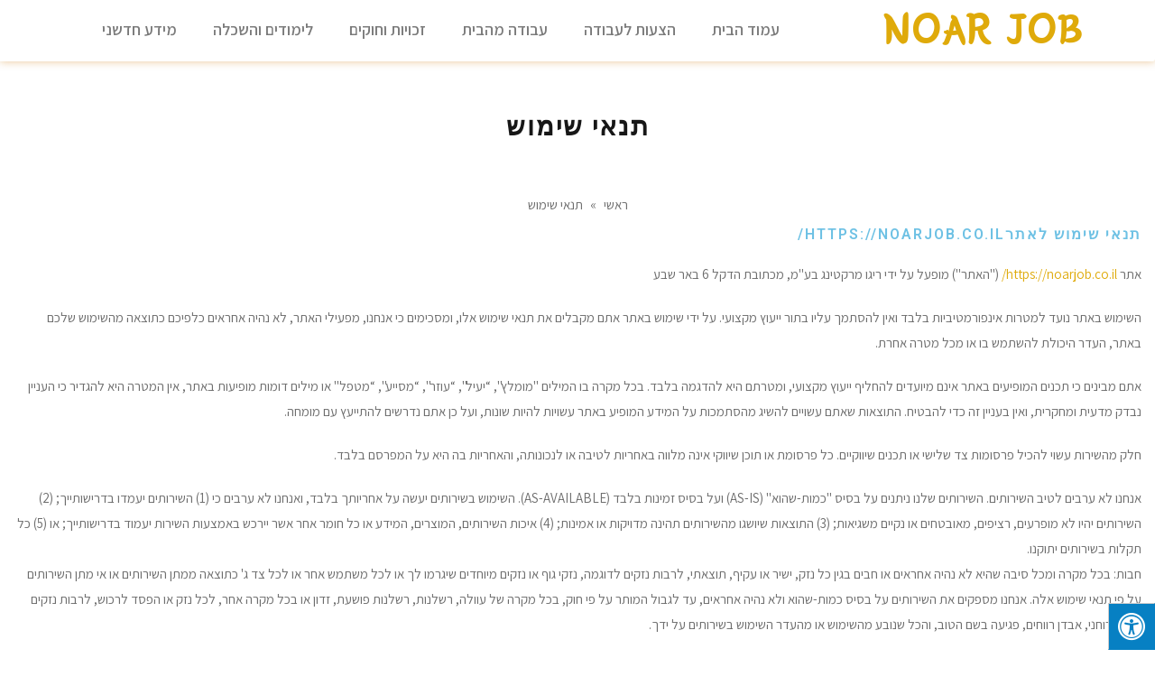

--- FILE ---
content_type: text/html; charset=UTF-8
request_url: https://noarjob.co.il/%D7%AA%D7%A0%D7%90%D7%99-%D7%A9%D7%99%D7%9E%D7%95%D7%A9/
body_size: 14943
content:
<!DOCTYPE html>
<html dir="rtl" lang="he-IL">
<head>
	<meta charset="UTF-8">
	<meta name="viewport" content="width=device-width, initial-scale=1.0, viewport-fit=cover" />			<title>
			תנאי שימוש - noarjob		</title>
		<meta name='robots' content='noindex, nofollow' />
	<style>img:is([sizes="auto" i], [sizes^="auto," i]) { contain-intrinsic-size: 3000px 1500px }</style>
	
	<!-- This site is optimized with the Yoast SEO plugin v26.3 - https://yoast.com/wordpress/plugins/seo/ -->
	<meta property="og:locale" content="he_IL" />
	<meta property="og:type" content="article" />
	<meta property="og:title" content="תנאי שימוש - noarjob" />
	<meta property="og:description" content="תנאי שימוש לאתרhttps://noarjob.co.il/ אתר https://noarjob.co.il/ (&quot;האתר&quot;) מופעל על ידי ריגו מרקטינג בע&quot;מ, מכתובת הדקל 6 באר שבע השימוש באתר נועד למטרות אינפורמטיביות בלבד ואין להסתמך עליו בתור ייעוץ מקצועי. על ידי שימוש באתר אתם מקבלים את תנאי שימוש אלו, ומסכימים כי אנחנו, מפעילי האתר, לא נהיה אחראים כלפיכם כתוצאה מהשימוש שלכם באתר, העדר היכולת להשתמש [&hellip;]" />
	<meta property="og:url" content="https://noarjob.co.il/תנאי-שימוש/" />
	<meta property="og:site_name" content="noarjob" />
	<meta name="twitter:card" content="summary_large_image" />
	<meta name="twitter:label1" content="זמן קריאה מוערך" />
	<meta name="twitter:data1" content="5 דקות" />
	<script type="application/ld+json" class="yoast-schema-graph">{"@context":"https://schema.org","@graph":[{"@type":"WebPage","@id":"https://noarjob.co.il/%d7%aa%d7%a0%d7%90%d7%99-%d7%a9%d7%99%d7%9e%d7%95%d7%a9/","url":"https://noarjob.co.il/%d7%aa%d7%a0%d7%90%d7%99-%d7%a9%d7%99%d7%9e%d7%95%d7%a9/","name":"תנאי שימוש - noarjob","isPartOf":{"@id":"https://noarjob.co.il/#website"},"datePublished":"2021-08-08T07:37:13+00:00","breadcrumb":{"@id":"https://noarjob.co.il/%d7%aa%d7%a0%d7%90%d7%99-%d7%a9%d7%99%d7%9e%d7%95%d7%a9/#breadcrumb"},"inLanguage":"he-IL","potentialAction":[{"@type":"ReadAction","target":["https://noarjob.co.il/%d7%aa%d7%a0%d7%90%d7%99-%d7%a9%d7%99%d7%9e%d7%95%d7%a9/"]}]},{"@type":"BreadcrumbList","@id":"https://noarjob.co.il/%d7%aa%d7%a0%d7%90%d7%99-%d7%a9%d7%99%d7%9e%d7%95%d7%a9/#breadcrumb","itemListElement":[{"@type":"ListItem","position":1,"name":"Home","item":"https://noarjob.co.il/"},{"@type":"ListItem","position":2,"name":"תנאי שימוש"}]},{"@type":"WebSite","@id":"https://noarjob.co.il/#website","url":"https://noarjob.co.il/","name":"noarjob","description":"כל המידע על עבודה לנוער","potentialAction":[{"@type":"SearchAction","target":{"@type":"EntryPoint","urlTemplate":"https://noarjob.co.il/?s={search_term_string}"},"query-input":{"@type":"PropertyValueSpecification","valueRequired":true,"valueName":"search_term_string"}}],"inLanguage":"he-IL"}]}</script>
	<!-- / Yoast SEO plugin. -->


<link rel='dns-prefetch' href='//maxcdn.bootstrapcdn.com' />
<link rel="alternate" type="application/rss+xml" title="noarjob &laquo; פיד‏" href="https://noarjob.co.il/feed/" />
<link rel="alternate" type="application/rss+xml" title="noarjob &laquo; פיד תגובות‏" href="https://noarjob.co.il/comments/feed/" />
<script type="text/javascript">
/* <![CDATA[ */
window._wpemojiSettings = {"baseUrl":"https:\/\/s.w.org\/images\/core\/emoji\/16.0.1\/72x72\/","ext":".png","svgUrl":"https:\/\/s.w.org\/images\/core\/emoji\/16.0.1\/svg\/","svgExt":".svg","source":{"concatemoji":"https:\/\/noarjob.co.il\/wp-includes\/js\/wp-emoji-release.min.js?ver=6.8.3"}};
/*! This file is auto-generated */
!function(s,n){var o,i,e;function c(e){try{var t={supportTests:e,timestamp:(new Date).valueOf()};sessionStorage.setItem(o,JSON.stringify(t))}catch(e){}}function p(e,t,n){e.clearRect(0,0,e.canvas.width,e.canvas.height),e.fillText(t,0,0);var t=new Uint32Array(e.getImageData(0,0,e.canvas.width,e.canvas.height).data),a=(e.clearRect(0,0,e.canvas.width,e.canvas.height),e.fillText(n,0,0),new Uint32Array(e.getImageData(0,0,e.canvas.width,e.canvas.height).data));return t.every(function(e,t){return e===a[t]})}function u(e,t){e.clearRect(0,0,e.canvas.width,e.canvas.height),e.fillText(t,0,0);for(var n=e.getImageData(16,16,1,1),a=0;a<n.data.length;a++)if(0!==n.data[a])return!1;return!0}function f(e,t,n,a){switch(t){case"flag":return n(e,"\ud83c\udff3\ufe0f\u200d\u26a7\ufe0f","\ud83c\udff3\ufe0f\u200b\u26a7\ufe0f")?!1:!n(e,"\ud83c\udde8\ud83c\uddf6","\ud83c\udde8\u200b\ud83c\uddf6")&&!n(e,"\ud83c\udff4\udb40\udc67\udb40\udc62\udb40\udc65\udb40\udc6e\udb40\udc67\udb40\udc7f","\ud83c\udff4\u200b\udb40\udc67\u200b\udb40\udc62\u200b\udb40\udc65\u200b\udb40\udc6e\u200b\udb40\udc67\u200b\udb40\udc7f");case"emoji":return!a(e,"\ud83e\udedf")}return!1}function g(e,t,n,a){var r="undefined"!=typeof WorkerGlobalScope&&self instanceof WorkerGlobalScope?new OffscreenCanvas(300,150):s.createElement("canvas"),o=r.getContext("2d",{willReadFrequently:!0}),i=(o.textBaseline="top",o.font="600 32px Arial",{});return e.forEach(function(e){i[e]=t(o,e,n,a)}),i}function t(e){var t=s.createElement("script");t.src=e,t.defer=!0,s.head.appendChild(t)}"undefined"!=typeof Promise&&(o="wpEmojiSettingsSupports",i=["flag","emoji"],n.supports={everything:!0,everythingExceptFlag:!0},e=new Promise(function(e){s.addEventListener("DOMContentLoaded",e,{once:!0})}),new Promise(function(t){var n=function(){try{var e=JSON.parse(sessionStorage.getItem(o));if("object"==typeof e&&"number"==typeof e.timestamp&&(new Date).valueOf()<e.timestamp+604800&&"object"==typeof e.supportTests)return e.supportTests}catch(e){}return null}();if(!n){if("undefined"!=typeof Worker&&"undefined"!=typeof OffscreenCanvas&&"undefined"!=typeof URL&&URL.createObjectURL&&"undefined"!=typeof Blob)try{var e="postMessage("+g.toString()+"("+[JSON.stringify(i),f.toString(),p.toString(),u.toString()].join(",")+"));",a=new Blob([e],{type:"text/javascript"}),r=new Worker(URL.createObjectURL(a),{name:"wpTestEmojiSupports"});return void(r.onmessage=function(e){c(n=e.data),r.terminate(),t(n)})}catch(e){}c(n=g(i,f,p,u))}t(n)}).then(function(e){for(var t in e)n.supports[t]=e[t],n.supports.everything=n.supports.everything&&n.supports[t],"flag"!==t&&(n.supports.everythingExceptFlag=n.supports.everythingExceptFlag&&n.supports[t]);n.supports.everythingExceptFlag=n.supports.everythingExceptFlag&&!n.supports.flag,n.DOMReady=!1,n.readyCallback=function(){n.DOMReady=!0}}).then(function(){return e}).then(function(){var e;n.supports.everything||(n.readyCallback(),(e=n.source||{}).concatemoji?t(e.concatemoji):e.wpemoji&&e.twemoji&&(t(e.twemoji),t(e.wpemoji)))}))}((window,document),window._wpemojiSettings);
/* ]]> */
</script>
<style id='wp-emoji-styles-inline-css' type='text/css'>

	img.wp-smiley, img.emoji {
		display: inline !important;
		border: none !important;
		box-shadow: none !important;
		height: 1em !important;
		width: 1em !important;
		margin: 0 0.07em !important;
		vertical-align: -0.1em !important;
		background: none !important;
		padding: 0 !important;
	}
</style>
<link rel='stylesheet' id='contact-form-7-css' href='https://noarjob.co.il/wp-content/plugins/contact-form-7/includes/css/styles.css?ver=6.1.3' type='text/css' media='all' />
<link rel='stylesheet' id='contact-form-7-rtl-css' href='https://noarjob.co.il/wp-content/plugins/contact-form-7/includes/css/styles-rtl.css?ver=6.1.3' type='text/css' media='all' />
<link rel='stylesheet' id='fontawsome-css' href='//maxcdn.bootstrapcdn.com/font-awesome/4.6.3/css/font-awesome.min.css?ver=1.0.5' type='text/css' media='all' />
<link rel='stylesheet' id='sogo_accessibility-css' href='https://noarjob.co.il/wp-content/plugins/sogo-accessibility/public/css/sogo-accessibility-public.css?ver=1.0.5' type='text/css' media='all' />
<link rel='stylesheet' id='elementor-frontend-css' href='https://noarjob.co.il/wp-content/plugins/elementor/assets/css/frontend-rtl.min.css?ver=3.32.5' type='text/css' media='all' />
<link rel='stylesheet' id='widget-heading-css' href='https://noarjob.co.il/wp-content/plugins/elementor/assets/css/widget-heading-rtl.min.css?ver=3.32.5' type='text/css' media='all' />
<link rel='stylesheet' id='widget-nav-menu-css' href='https://noarjob.co.il/wp-content/plugins/elementor-pro/assets/css/widget-nav-menu-rtl.min.css?ver=3.32.3' type='text/css' media='all' />
<link rel='stylesheet' id='widget-sitemap-css' href='https://noarjob.co.il/wp-content/plugins/elementor-pro/assets/css/widget-sitemap-rtl.min.css?ver=3.32.3' type='text/css' media='all' />
<link rel='stylesheet' id='elementor-icons-css' href='https://noarjob.co.il/wp-content/plugins/elementor/assets/lib/eicons/css/elementor-icons.min.css?ver=5.44.0' type='text/css' media='all' />
<link rel='stylesheet' id='elementor-post-160-css' href='https://noarjob.co.il/wp-content/uploads/elementor/css/post-160.css?ver=1762487513' type='text/css' media='all' />
<link rel='stylesheet' id='font-awesome-css' href='https://noarjob.co.il/wp-content/plugins/elementor/assets/lib/font-awesome/css/font-awesome.min.css?ver=4.7.0' type='text/css' media='all' />
<link rel='stylesheet' id='elementor-post-117-css' href='https://noarjob.co.il/wp-content/uploads/elementor/css/post-117.css?ver=1762487513' type='text/css' media='all' />
<link rel='stylesheet' id='elementor-post-120-css' href='https://noarjob.co.il/wp-content/uploads/elementor/css/post-120.css?ver=1762487513' type='text/css' media='all' />
<link rel='stylesheet' id='pojo-css-framework-css' href='https://noarjob.co.il/wp-content/themes/poza/assets/bootstrap/css/bootstrap.min.css?ver=3.2.0' type='text/css' media='all' />
<link rel='stylesheet' id='pojo-base-style-css' href='https://noarjob.co.il/wp-content/themes/poza/core/assets/css/style.min.css?ver=1.7.11' type='text/css' media='all' />
<link rel='stylesheet' id='pojo-style-css' href='https://noarjob.co.il/wp-content/themes/poza-child/assets/css/style.css?ver=1.7.11' type='text/css' media='all' />
<link rel='stylesheet' id='pojo-base-style-rtl-css' href='https://noarjob.co.il/wp-content/themes/poza/core/assets/css/rtl.min.css?ver=1.7.11' type='text/css' media='all' />
<link rel='stylesheet' id='pojo-style-rtl-css' href='https://noarjob.co.il/wp-content/themes/poza-child/assets/css/rtl.css?ver=1.7.11' type='text/css' media='all' />
<link rel='stylesheet' id='elementor-gf-local-roboto-css' href='https://noarjob.co.il/wp-content/uploads/elementor/google-fonts/css/roboto.css?ver=1742264075' type='text/css' media='all' />
<link rel='stylesheet' id='elementor-gf-local-robotoslab-css' href='https://noarjob.co.il/wp-content/uploads/elementor/google-fonts/css/robotoslab.css?ver=1742264113' type='text/css' media='all' />
<link rel='stylesheet' id='elementor-gf-local-yeonsung-css' href='https://noarjob.co.il/wp-content/uploads/elementor/google-fonts/css/yeonsung.css?ver=1742264190' type='text/css' media='all' />
<link rel='stylesheet' id='elementor-gf-local-assistant-css' href='https://noarjob.co.il/wp-content/uploads/elementor/google-fonts/css/assistant.css?ver=1742264125' type='text/css' media='all' />
<script type="text/javascript" src="https://noarjob.co.il/wp-includes/js/jquery/jquery.min.js?ver=3.7.1" id="jquery-core-js"></script>
<script type="text/javascript" src="https://noarjob.co.il/wp-includes/js/jquery/jquery-migrate.min.js?ver=3.4.1" id="jquery-migrate-js"></script>
<link rel="https://api.w.org/" href="https://noarjob.co.il/wp-json/" /><link rel="alternate" title="JSON" type="application/json" href="https://noarjob.co.il/wp-json/wp/v2/pages/305" /><link rel="EditURI" type="application/rsd+xml" title="RSD" href="https://noarjob.co.il/xmlrpc.php?rsd" />
<meta name="generator" content="WordPress 6.8.3" />
<link rel='shortlink' href='https://noarjob.co.il/?p=305' />
<link rel="alternate" title="oEmbed (JSON)" type="application/json+oembed" href="https://noarjob.co.il/wp-json/oembed/1.0/embed?url=https%3A%2F%2Fnoarjob.co.il%2F%25d7%25aa%25d7%25a0%25d7%2590%25d7%2599-%25d7%25a9%25d7%2599%25d7%259e%25d7%2595%25d7%25a9%2F" />
<link rel="alternate" title="oEmbed (XML)" type="text/xml+oembed" href="https://noarjob.co.il/wp-json/oembed/1.0/embed?url=https%3A%2F%2Fnoarjob.co.il%2F%25d7%25aa%25d7%25a0%25d7%2590%25d7%2599-%25d7%25a9%25d7%2599%25d7%259e%25d7%2595%25d7%25a9%2F&#038;format=xml" />
<link rel="stylesheet" type="text/css" href="https://fonts.googleapis.com/css?family=Assistant:100,100italic,200,200italic,300,300italic,400,400italic,500,500italic,600,600italic,700,700italic,800,800italic,900,900italic|Roboto:100,100italic,200,200italic,300,300italic,400,400italic,500,500italic,600,600italic,700,700italic,800,800italic,900,900italic|Droid+Serif:100,100italic,200,200italic,300,300italic,400,400italic,500,500italic,600,600italic,700,700italic,800,800italic,900,900italic|Lato:100,100italic,200,200italic,300,300italic,400,400italic,500,500italic,600,600italic,700,700italic,800,800italic,900,900italic&subset=hebrew"><style type="text/css">body{background-color: rgba(255, 255, 255, 1);background-position: top center;background-repeat: repeat;background-size: auto;background-attachment: scroll;color: #6d6d6d; font-family: 'Assistant', Arial, sans-serif; font-weight: normal; font-size: 15px;line-height: 1.9;}div.logo-text a{color: #dfaa0a; font-family: 'Assistant', Arial, sans-serif; font-weight: 600; font-size: 40px;text-transform: uppercase;letter-spacing: 0px;font-style: normal;line-height: 1;}#header .logo{padding-top: 40px;padding-bottom: 40px;}#top-bar{background-color: rgba(0, 0, 0, 1);background-position: top center;background-repeat: repeat-x;background-size: auto;background-attachment: scroll;}#top-bar, #top-bar .widget-title,#top-bar .form-search .field{color: #818181; font-family: 'Roboto', Arial, sans-serif; font-weight: normal; font-size: 13px;text-transform: none;letter-spacing: 0px;font-style: normal;line-height: 35px;}#top-bar a{color: #818181;}#top-bar a:hover{color: #ffffff;}#header{background-color: rgba(255, 255, 255, 1);background-position: top center;background-repeat: repeat-x;background-size: auto;background-attachment: scroll;}.sticky-header{background-color: rgba(0, 0, 0, 1);background-position: top center;background-repeat: repeat-x;background-size: auto;background-attachment: scroll;}.sticky-header .sf-menu a,.sticky-header .mobile-menu a{color: #ffffff; font-family: 'Roboto', Arial, sans-serif; font-weight: normal; font-size: 14px;text-transform: uppercase;letter-spacing: 1px;font-style: normal;line-height: 70px;}.sticky-header .sf-menu a:hover,.sticky-header .sf-menu li.active a,.sticky-header .sf-menu li.current-menu-item > a,.sticky-header .sf-menu li.current-menu-ancestor > a,.sticky-header .mobile-menu a:hover,.sticky-header .mobile-menu li.current-menu-item > a{color: #999999;}.sf-menu a, .mobile-menu a{color: #000000; font-family: 'Assistant', Arial, sans-serif; font-weight: 600; font-size: 18px;text-transform: uppercase;letter-spacing: 1.7px;font-style: normal;line-height: 60px;}.sf-menu a:hover,.sf-menu li.active a, .sf-menu li.current-menu-item > a,.sf-menu li.current-menu-ancestor > a,.mobile-menu a:hover,.mobile-menu li.current-menu-item > a{color: #dfaa0a;}.nav-main .sf-menu .sub-menu li{background-color: #ffffff;}.sf-menu .sub-menu li:hover,.sf-menu .sub-menu li.current-menu-item{background-color: #f2f2f2;}.nav-main .sf-menu .sub-menu li a{color: #232323; font-family: 'Roboto', Arial, sans-serif; font-weight: normal; font-size: 14px;text-transform: none;letter-spacing: 0px;font-style: normal;line-height: 46px;}.nav-main .sf-menu .sub-menu li:hover > a,.nav-main .sf-menu .sub-menu li.current-menu-item > a{color: #0a0a0a;}#title-bar{height: 100px;line-height: 100px;}#title-bar.title-bar-style-custom_bg .title-bar-default{background-color: rgba(255, 255, 255, 0);background-position: center center;background-repeat: repeat;background-size: cover;background-attachment: scroll;}#title-bar .title-primary{color: #000000; font-family: 'Roboto', Arial, sans-serif; font-weight: 500; font-size: 24px;text-transform: uppercase;letter-spacing: 1px;font-style: normal;}#title-bar div.breadcrumbs, #title-bar div.breadcrumbs a{color: #939393; font-family: 'Droid Serif', Arial, sans-serif; font-weight: normal; font-size: 12px;text-transform: none;font-style: italic;}a{color: #dfaa0a;}a:hover, a:focus{color: #878787;}::selection{color: #ffffff;background: #000000;}::-moz-selection{color: #ffffff;background: #000000;}h1{color: #171717; font-family: 'Roboto', Arial, sans-serif; font-weight: bold; font-size: 29px;text-transform: uppercase;letter-spacing: 2px;font-style: normal;line-height: 25px;}h2{color: #000000; font-family: 'Assistant', Arial, sans-serif; font-weight: normal; font-size: 29px;text-transform: uppercase;letter-spacing: 2px;font-style: normal;line-height: 1.3em;}h3{color: #000000; font-family: 'Assistant', Arial, sans-serif; font-weight: normal; font-size: 25px;text-transform: uppercase;letter-spacing: 4px;font-style: normal;line-height: 1.5em;}h4{color: #000000; font-family: 'Roboto', Arial, sans-serif; font-weight: 500; font-size: 17px;text-transform: none;letter-spacing: 0px;font-style: normal;line-height: 1.6em;}h5{color: #a8a8a8; font-family: 'Droid Serif', Arial, sans-serif; font-weight: normal; font-size: 15px;text-transform: none;letter-spacing: 0px;font-style: italic;line-height: 1.5em;}h6{color: #000000; font-family: 'Roboto', Arial, sans-serif; font-weight: normal; font-size: 15px;text-transform: none;letter-spacing: 0px;font-style: normal;line-height: 1.7em;}.image-link .overlay-title,.image-link .overlay-title a,.image-link .overlay-title a:hover,.image-link .overlay-title a.button,.image-link .overlay-title a.button:hover{color: #ffffff; font-family: 'Droid Serif', Arial, sans-serif; font-weight: normal; font-size: 15px;text-transform: uppercase;letter-spacing: 0px;font-style: italic;line-height: 1;}.image-link .entry-date,.woocommerce span.onsale{background-color: #000000;}.image-link .entry-date .entry-date-day{color: #ffffff; font-family: 'Roboto', Arial, sans-serif; font-weight: normal; font-size: 30px;text-transform: uppercase;letter-spacing: -2px;font-style: normal;}.image-link .entry-date .entry-date-month,.woocommerce span.onsale{color: #ffffff; font-family: 'Roboto', Arial, sans-serif; font-weight: normal; font-size: 13px;text-transform: uppercase;letter-spacing: 0px;font-style: normal;}.blog-item h3.media-heading{color: #000000; font-family: 'Roboto', Arial, sans-serif; font-weight: 500; font-size: 29px;text-transform: uppercase;letter-spacing: 0px;font-style: normal;line-height: 1.2;}.entry-meta > span{color: #a7a7a7; font-family: 'Roboto', Arial, sans-serif; font-weight: normal; font-size: 12px;text-transform: none;letter-spacing: 0px;font-style: normal;line-height: 1;}h4.grid-heading{color: #141414; font-family: 'Roboto', Arial, sans-serif; font-weight: 500; font-size: 18px;text-transform: uppercase;letter-spacing: 1px;font-style: normal;line-height: 26px;}.gallery-item h4.grid-heading{color: #ffffff; font-family: 'Roboto', Arial, sans-serif; font-weight: bold; font-size: 19px;text-transform: uppercase;letter-spacing: 2px;font-style: normal;line-height: 0.8em;}.gallery-item h4.grid-heading small{color: #bababa; font-family: 'Droid Serif', Arial, sans-serif; font-weight: normal; font-size: 15px;text-transform: none;letter-spacing: 0px;font-style: italic;line-height: 1;}.single .entry-meta > span{color: #848484; font-family: 'Droid Serif', Arial, sans-serif; font-weight: normal; font-size: 12px;text-transform: none;letter-spacing: 1px;font-style: italic;line-height: 1em;}.entry-excerpt{color: #6c6c6c; font-family: 'Roboto', Arial, sans-serif; font-weight: 400; font-size: 15px;text-transform: none;letter-spacing: 0px;font-style: normal;line-height: 22px;}#primary #breadcrumbs,#primary #breadcrumbs a{color: #6c6c6c; font-family: 'Lato', Arial, sans-serif; font-weight: normal; font-size: 13px;text-transform: none;letter-spacing: 0px;font-style: normal;line-height: 1em;}.pagination > li > a,.pagination > li.active > a,.pagination > li > a:hover,.pagination > li.active > a:hover,nav.post-navigation a,.category-filters li a{color: #8e8e8e; font-family: 'Droid Serif', Arial, sans-serif; font-weight: normal; font-size: 13px;text-transform: none;letter-spacing: 0px;font-style: italic;line-height: 1.5em;}.pagination > li.active > a,.pagination > li > a:hover,.pagination > li.active > a:hover,.pagination > li.active > a:focus,.category-filters li a:hover,.category-filters li a.active{background-color: #e8e8e8;}#sidebar{color: #666666; font-family: 'Roboto', Arial, sans-serif; font-weight: 300; font-size: 15px;text-transform: none;letter-spacing: 0px;font-style: normal;line-height: 1.9em;}#sidebar a{color: #dfaa0a;}#sidebar a:hover{color: #a8a8a8;}#sidebar .widget-title{color: #dfaa0a; font-family: 'Assistant', Arial, sans-serif; font-weight: 600; font-size: 22px;text-transform: uppercase;letter-spacing: 1px;font-style: normal;line-height: 50px;}#footer{background-color: rgba(10, 10, 10, 1);background-position: top center;background-repeat: repeat;background-size: auto;background-attachment: scroll;color: #878787; font-family: 'Roboto', Arial, sans-serif; font-weight: normal; font-size: 15px;text-transform: none;letter-spacing: 0px;font-style: normal;line-height: 1.9em;}#footer a{color: #878787;}#footer a:hover{color: #ffffff;}#sidebar-footer .widget-title{color: #ffffff; font-family: 'Roboto', Arial, sans-serif; font-weight: 500; font-size: 17px;text-transform: uppercase;letter-spacing: 1px;font-style: normal;line-height: 2em;}#copyright{background-color: rgba(0, 0, 0, 1);background-position: top center;background-repeat: repeat;background-size: auto;background-attachment: scroll;color: #ffffff; font-family: 'Roboto', Arial, sans-serif; font-weight: 400; font-size: 11px;text-transform: uppercase;letter-spacing: 1px;font-style: normal;line-height: 80px;}#copyright a{color: #bcbcbc;}#copyright a:hover{color: #ffffff;}#pojo-scroll-up{width: 50px;height: 50px;line-height: 50px;background-color: rgba(51, 51, 51, 0.6);background-position: top center;background-repeat: repeat;background-size: auto;background-attachment: scroll;}#pojo-scroll-up a{color: #eeeeee;}</style>
		<meta name="generator" content="Elementor 3.32.5; features: additional_custom_breakpoints; settings: css_print_method-external, google_font-enabled, font_display-auto">
			<style>
				.e-con.e-parent:nth-of-type(n+4):not(.e-lazyloaded):not(.e-no-lazyload),
				.e-con.e-parent:nth-of-type(n+4):not(.e-lazyloaded):not(.e-no-lazyload) * {
					background-image: none !important;
				}
				@media screen and (max-height: 1024px) {
					.e-con.e-parent:nth-of-type(n+3):not(.e-lazyloaded):not(.e-no-lazyload),
					.e-con.e-parent:nth-of-type(n+3):not(.e-lazyloaded):not(.e-no-lazyload) * {
						background-image: none !important;
					}
				}
				@media screen and (max-height: 640px) {
					.e-con.e-parent:nth-of-type(n+2):not(.e-lazyloaded):not(.e-no-lazyload),
					.e-con.e-parent:nth-of-type(n+2):not(.e-lazyloaded):not(.e-no-lazyload) * {
						background-image: none !important;
					}
				}
			</style>
			</head>
<body class="rtl wp-singular page-template-default page page-id-305 wp-theme-poza wp-child-theme-poza-child layout-full-width elementor-default elementor-kit-160 format-text">
		<header data-elementor-type="header" data-elementor-id="117" class="elementor elementor-117 elementor-location-header" data-elementor-post-type="elementor_library">
					<section class="elementor-section elementor-top-section elementor-element elementor-element-9de31d8 elementor-section-boxed elementor-section-height-default elementor-section-height-default" data-id="9de31d8" data-element_type="section">
						<div class="elementor-container elementor-column-gap-default">
					<div class="elementor-column elementor-col-50 elementor-top-column elementor-element elementor-element-d690bf8" data-id="d690bf8" data-element_type="column">
			<div class="elementor-widget-wrap elementor-element-populated">
						<div class="elementor-element elementor-element-728b6bcc elementor-widget elementor-widget-heading" data-id="728b6bcc" data-element_type="widget" data-widget_type="heading.default">
				<div class="elementor-widget-container">
					<h2 class="elementor-heading-title elementor-size-default"><a href="https://noarjob.co.il/">noar job</a></h2>				</div>
				</div>
					</div>
		</div>
				<div class="elementor-column elementor-col-50 elementor-top-column elementor-element elementor-element-1e1bce01" data-id="1e1bce01" data-element_type="column">
			<div class="elementor-widget-wrap elementor-element-populated">
						<div class="elementor-element elementor-element-b310a9c elementor-nav-menu__align-center elementor-nav-menu--dropdown-tablet elementor-nav-menu__text-align-aside elementor-nav-menu--toggle elementor-nav-menu--burger elementor-widget elementor-widget-nav-menu" data-id="b310a9c" data-element_type="widget" data-settings="{&quot;layout&quot;:&quot;horizontal&quot;,&quot;submenu_icon&quot;:{&quot;value&quot;:&quot;&lt;i class=\&quot;fa fa-caret-down\&quot; aria-hidden=\&quot;true\&quot;&gt;&lt;\/i&gt;&quot;,&quot;library&quot;:&quot;fa-solid&quot;},&quot;toggle&quot;:&quot;burger&quot;}" data-widget_type="nav-menu.default">
				<div class="elementor-widget-container">
								<nav aria-label="תפריט" class="elementor-nav-menu--main elementor-nav-menu__container elementor-nav-menu--layout-horizontal e--pointer-underline e--animation-fade">
				<ul id="menu-1-b310a9c" class="elementor-nav-menu accessibility_menu"><li class="menu-item menu-item-type-post_type menu-item-object-page menu-item-home menu-item-35"><a href="https://noarjob.co.il/" class="elementor-item">עמוד הבית</a></li>
<li class="menu-item menu-item-type-post_type menu-item-object-page menu-item-34"><a href="https://noarjob.co.il/careers/" class="elementor-item">הצעות לעבודה</a></li>
<li class="menu-item menu-item-type-post_type menu-item-object-page menu-item-32"><a href="https://noarjob.co.il/working-from-home/" class="elementor-item">עבודה מהבית</a></li>
<li class="menu-item menu-item-type-post_type menu-item-object-page menu-item-33"><a href="https://noarjob.co.il/rights-and-laws/" class="elementor-item">זכויות וחוקים</a></li>
<li class="menu-item menu-item-type-post_type menu-item-object-page menu-item-272"><a href="https://noarjob.co.il/studies/" class="elementor-item">לימודים והשכלה</a></li>
<li class="menu-item menu-item-type-post_type menu-item-object-page menu-item-409"><a href="https://noarjob.co.il/innovative-information/" class="elementor-item">מידע חדשני</a></li>
</ul>			</nav>
					<div class="elementor-menu-toggle" role="button" tabindex="0" aria-label="כפתור פתיחת תפריט" aria-expanded="false">
			<i aria-hidden="true" role="presentation" class="elementor-menu-toggle__icon--open eicon-menu-bar"></i><i aria-hidden="true" role="presentation" class="elementor-menu-toggle__icon--close eicon-close"></i>		</div>
					<nav class="elementor-nav-menu--dropdown elementor-nav-menu__container" aria-hidden="true">
				<ul id="menu-2-b310a9c" class="elementor-nav-menu accessibility_menu"><li class="menu-item menu-item-type-post_type menu-item-object-page menu-item-home menu-item-35"><a href="https://noarjob.co.il/" class="elementor-item" tabindex="-1">עמוד הבית</a></li>
<li class="menu-item menu-item-type-post_type menu-item-object-page menu-item-34"><a href="https://noarjob.co.il/careers/" class="elementor-item" tabindex="-1">הצעות לעבודה</a></li>
<li class="menu-item menu-item-type-post_type menu-item-object-page menu-item-32"><a href="https://noarjob.co.il/working-from-home/" class="elementor-item" tabindex="-1">עבודה מהבית</a></li>
<li class="menu-item menu-item-type-post_type menu-item-object-page menu-item-33"><a href="https://noarjob.co.il/rights-and-laws/" class="elementor-item" tabindex="-1">זכויות וחוקים</a></li>
<li class="menu-item menu-item-type-post_type menu-item-object-page menu-item-272"><a href="https://noarjob.co.il/studies/" class="elementor-item" tabindex="-1">לימודים והשכלה</a></li>
<li class="menu-item menu-item-type-post_type menu-item-object-page menu-item-409"><a href="https://noarjob.co.il/innovative-information/" class="elementor-item" tabindex="-1">מידע חדשני</a></li>
</ul>			</nav>
						</div>
				</div>
					</div>
		</div>
					</div>
		</section>
				</header>
				<section id="main" class="col-sm-12 col-md-12 full-width" role="main">
			<article id="post-305" class="post-305 page type-page status-publish hentry">
						<div class="entry-page">
									<header class="entry-header">
													<div class="page-title">
								<h1 class="entry-title">תנאי שימוש</h1>
							</div>
																			<div id="breadcrumbs" xmlns:v="http://rdf.data-vocabulary.org/#"><span typeof="v:Breadcrumb"><a href="https://noarjob.co.il" rel="v:url" property="v:title">ראשי</a></span> <span class="separator">&raquo;</span> <span class="current">תנאי שימוש</span></div>											</header>
								<div class="entry-content">
											<div class="elementor-element elementor-element-924a531 elementor-widget elementor-widget-heading" data-id="924a531" data-element_type="widget" data-widget_type="heading.default">
<div class="elementor-widget-container">
<h1 class="elementor-heading-title elementor-size-default"><span style="font-size: 16px;">תנאי שימוש לאתר<a href="https://noarjob.co.il/">https://noarjob.co.il/</a></span></h1>
</div>
</div>
<div class="elementor-element elementor-element-167cd16 elementor-widget elementor-widget-text-editor" data-id="167cd16" data-element_type="widget" data-widget_type="text-editor.default">
<div class="elementor-widget-container">
<div class="elementor-text-editor elementor-clearfix">
<p>אתר <a href="https://noarjob.co.il/">https://noarjob.co.il/</a> (&quot;האתר&quot;) מופעל על ידי ריגו מרקטינג בע&quot;מ, מכתובת הדקל 6 באר שבע</p>
<p>השימוש באתר נועד למטרות אינפורמטיביות בלבד ואין להסתמך עליו בתור ייעוץ מקצועי. על ידי שימוש באתר אתם מקבלים את תנאי שימוש אלו, ומסכימים כי אנחנו, מפעילי האתר, לא נהיה אחראים כלפיכם כתוצאה מהשימוש שלכם באתר, העדר היכולת להשתמש בו או מכל מטרה אחרת.</p>
<p>אתם מבינים כי תכנים המופיעים באתר אינם מיועדים להחליף ייעוץ מקצועי, ומטרתם היא להדגמה בלבד. בכל מקרה בו המילים &quot;מומלץ&quot;, “יעיל&quot;, “עוזר&quot;, “מסייע&quot;, “מטפל&quot; או מילים דומות מופיעות באתר, אין המטרה היא להגדיר כי העניין נבדק מדעית ומחקרית, ואין בעניין זה כדי להבטיח. התוצאות שאתם עשויים להשיג מהסתמכות על המידע המופיע באתר עשויות להיות שונות, ועל כן אתם נדרשים להתייעץ עם מומחה.</p>
<p>חלק מהשירות עשוי להכיל פרסומות צד שלישי או תכנים שיווקיים. כל פרסומת או תוכן שיווקי אינה מלווה באחריות לטיבה או לנכונותה, והאחריות בה היא על המפרסם בלבד.</p>
<p>אנחנו לא ערבים לטיב השירותים. השירותים שלנו ניתנים על בסיס &quot;כמות-שהוא&quot; (AS-IS) ועל בסיס זמינות בלבד (AS-AVAILABLE). השימוש בשירותים יעשה על אחריותך בלבד, ואנחנו לא ערבים כי (1) השירותים יעמדו בדרישותייך; (2) השירותים יהיו לא מופרעים, רציפים, מאובטחים או נקיים משגיאות; (3) התוצאות שיושגו מהשירותים תהינה מדויקות או אמינות; (4) איכות השירותים, המוצרים, המידע או כל חומר אחר אשר יירכש באמצעות השירות יעמוד בדרישותייך; או (5) כל תקלות בשירותים יתוקנו.<br />
חבות: בכל מקרה ומכל סיבה שהיא לא נהיה אחראים או חבים בגין כל נזק, ישיר או עקיף, תוצאתי, לרבות נזקים לדוגמה, נזקי גוף או נזקים מיוחדים שיגרמו לך או לכל משתמש אחר או לכל צד ג' כתוצאה ממתן השירותים או אי מתן השירותים על פי תנאי שימוש אלה. אנחנו מספקים את השירותים על בסיס כמות-שהוא ולא נהיה אחראים, עד לגבול המותר על פי חוק, בכל מקרה של עוולה, רשלנות, רשלנות פושעת, זדון או בכל מקרה אחר, לכל נזק או הפסד לרכוש, לרבות נזקים לקניין רוחני, אבדן רווחים, פגיעה בשם הטוב, והכל שנובע מהשימוש או מהעדר השימוש בשירותים על ידך.</p>
<p>בעת השימוש באתר עשוי להיאסף על אודותיך מידע אישי, והכל בהתאם למדיניות הפרטיות שלנו.</p>
<h2>תנאי שימוש לאתרים שבהם יש תוכן גולשים</h2>
<p>על ידי פרסום של תוכן טקסטואלי או חזותי באמצעות השירותים, או יצירת תוכן אחר, אתה מקבל את מדיניות התגובות שלנו. אתה מכיר בכך שכל הפרה של מדיניות התגובות עשויה לסיים את השירותים עבורך, הסרה של התכנים שנוצרו על ידך וכן פתיחה בהליכים משפטיים הן על ידינו והן על ידי האדם שזכויותיו נפגעו. למטרת מדיניות זו, המונח &quot;תוכן גולשים&quot; יכלול: (1) תמונות וטקסט אשר נעשה בהם שימוש למטרות של פרסום תגובות או שליחת כתבות באתר; (2) תמונות או סרטונים אשר נמשכו משרתי צד ג' בתגובות או בכל תרומה אחרת; (3) תיאורים, טקסט ומידע אשר עובד דרך השירותים ו(4) כל תרומה אחרת שנוצרה באמצעות השירותים.</p>
<p><b>רישיון בזכויות יוצרים:</b> אתה הבעלים היחיד של זכויות היוצרים בכל התכנים שתפרסם. אולם, לצורך מתן השירות, אתה מקנה לנו רישיון בלתי-הדיר, קבוע, לא מוגבל, עולמי, שאינו נושא תמלוגים, בר הרשאת משנה, לא-ייחודי, לעשות שימוש בתוכן ולאפשר למשתמשים שלנו לעשות שימוש בתוכן הגולשים באמצעות השירותים או שירותי צד ג', לרבות יצירת יצירות נגזרות, שינוי התוכן, פרסום מחדש, הפצה, עשיית יצירות תלת-ממדיות וכל פעולה אחרת.</p>
<p><b>שימוש בדמותך:</b> אתה מקנה לנו את הרשות לעשות שימוש בשמך, תמונתך, פרטייך ודמותך בכל הנוגע לתוכן הגולשים שפרסמת. זה אומר שאנחנו רשאים לקחת את התגובה שפרסמת באתר ולהציג אותה במקומות חיצוניים לאתר בצירוף שמך.</p>
<p><b>תוכן פוגעני:</b> אתה מצהיר כי תוכן הגולשים אינו פוגעני וכי אינו מפר את זכויותיהם של צדדים שלישיים, לרבות:<br />
<b>קניין רוחני:</b> תוכן הגולשים אינו מפר את זכויות הקניין הרוחני של צד שלישי כלשהוא, לרבות זכויות יוצרים, מדגם, פטנט, סימן מסחרי, סוד מסחרי או כל זכות קניין רוחני אחרת.<br />
<b>פורנוגרפיה:</b> תוכן הגולשים אינו מכיל טקסט, תמונה או דימוי פורנוגרפי, לרבות גסויות, פעילות מינית, רמיזות מיניות, תכנים פוגעניים מינית או תועבה.<br />
<b>דיבה:</b> תוכן הגולשים אינו דיבתי ואינו פוגע בשמם הטוב של אחרים.<br />
<b>ביטויים גזעניים:</b> תוכן הגולשים אינו מכיל ביטויים גזעניים, וכן אינו מכיל כל ביטוי אשר מעודד שנאה.<br />
<b>מזימות: </b>תוכן הגולשים לא נועד להרצת מניות, מזימות, עיוות של שווקי הון, מזימת פירמידה, שיווק רב שכבתי, דיוג או כל פעילות אחרת שנועדה להוצאת כספים מצד ג' כלשהוא.<br />
<b>תגובות ממומנות: </b>נאסר עלייך לכתוב תוכן גולשים אשר קיבלת תשלום עבור כתיבתו או אשר מיועד לקדם אינטרס עסקי ספציפי.<br />
<b>תוכן סתמי:</b> המדיניות שלנו היא לא לאשר תוכן סתמי שאין בו תרומה מהותית.</p>
<p><b>אחריות לתוכן:</b> אתה מצהיר כי אתה הבעלים היחיד או המורשה הבלעדי של כל תוכן גולשים שאתה תפרסם באמצעות השירות וכי אף זכויות של צד שלישי לא הופרו במהלך ביצוע פעילותך. מעבר לכך, אתה מצהיר כי לא הוגשה כל תביעה, דרישה או טענה כנגדך, או אוימה בכזו, בגין תוכן הגולשים.<br />
<b>הסרת תכנים:</b> אנחנו לא נהיה חייבים לסנן את התכנים או לנטר אותם, אולם תהיה לנו הזכות לעשות כן ולהסיר תכנים שלא נראים לנו כעומדים במדיניות התוכן הזו. במקרים חריגים, אנו נבקש מכם את רשותכם לשנות את התכנים במקום להסיר אותם.</p>
<p><b>גילוי מידע: </b>אנחנו עשויים לשמר את תוכן הגולשים ואף עשויים לגלותו אם נדרש לעשות כן על פי חוק או אם על פי שיקול דעתנו בתום לב נאמין כי שימור כזה או גילוי המידע נחוץ בצורה סבירה לצורך: (1) הענות להליך משפטי; (2) אכיפת תנאים אלה; (3) תשובה לטענות של צדדים שלישיים בנוגע להפרת זכויותיהם; (4) להגן על הזכויות, הרכוש או הבטחון שלנו, משתמשינו והציבור. מובהר כי עיבוד מידע אלקטרוני אף עשוי להביא לכך שהמידע יועבר על רשתות שונות, ויועבר שינויים אשר עשויים לעוותו.</p>
<h2>הסרת תכני גולשים</h2>
<p>אנחנו מעריכים את זכויותייך ואת זכויותיהם של צדדים שלישיים, ולכן נציית לכל הוראה חוקית הנוגעת לזכויותיהם של צדדים שלישיים. ככל שתגלה כי תוכן גולשים כלשהו, למיטב ידיעתך, מפר את זכויותייך, שמך הטוב או קניינך הרוחני, אנא הגש לנו תלונה באמצעות דואר אלקטרוני לכתובת <a href="/cdn-cgi/l/email-protection" class="__cf_email__" data-cfemail="96f9f0f0fff5f3d6e4f3f1f9b8f5f9b8fffa">[email&#160;protected]</a>.</p>
<p>אנחנו נבחן את תלונתך ונעביר אותה (אם ניתן) למשתמש שפרסם את תוכן הגולשים לצורך תשובתו. אם תלונתך תתברר כשקרית, טורדנית או שנועדה למנוע שימוש חוקי במידע, תשא בכל האחריות לפצות את המשתמש אשר נפגע כתוצאה משימושך המפר וכן אותנו. בתלונתך עלייך לצרף: (1) הצהרה בכתב לגבי מהו תוכן הגולשים אשר לדעת מפר את זכויותייך והוכחה כי אתה מחזיק בזכויות אלה; (2) את כתובת האינטרנט (URL) המדויקת של תוכן הגולשים; (3) הצהרה כי אתה מאמין שהשימוש בתוכן הגולשים אינו שימוש הוגן, ביקורת, מחאה צרכנית או כל ביטוי מוגן אחר.</p>
<p><b>שיפוי: </b>אתה מתחייב לשפות אותנו בגין כל נזק, הפסד, הוצאה, הוצאות משפט או עלות שייווצרו כתוצאה מ(1) פרסום שלך אשר מפר את מדיניות תוכן הגולשים, לרבות הצהרה כוזבת; או (2) כל תלונה, טענה או הודעה שהועברה בצורה זדונית או רשלנית כנגד כל משתמש במקום בו לא הייתה לך זכות להגיש כזו.</p>
</div>
</div>
</div>
															</div>
				<footer class="entry-footer">
					<div class="entry-edit">
											</div>
				</footer>
			</div>
		</article>
					</section><!-- section#main -->
			<footer data-elementor-type="footer" data-elementor-id="120" class="elementor elementor-120 elementor-location-footer" data-elementor-post-type="elementor_library">
					<section class="elementor-section elementor-top-section elementor-element elementor-element-2caef15b elementor-section-boxed elementor-section-height-default elementor-section-height-default" data-id="2caef15b" data-element_type="section" data-settings="{&quot;background_background&quot;:&quot;classic&quot;}">
						<div class="elementor-container elementor-column-gap-default">
					<div class="elementor-column elementor-col-100 elementor-top-column elementor-element elementor-element-162cbda8" data-id="162cbda8" data-element_type="column">
			<div class="elementor-widget-wrap elementor-element-populated">
						<div class="elementor-element elementor-element-7d728232 elementor-widget elementor-widget-heading" data-id="7d728232" data-element_type="widget" data-widget_type="heading.default">
				<div class="elementor-widget-container">
					<h2 class="elementor-heading-title elementor-size-default"><a href="https://noarjob.co.il/">noar job</a></h2>				</div>
				</div>
				<div class="elementor-element elementor-element-4fed916 elementor-widget elementor-widget-sitemap" data-id="4fed916" data-element_type="widget" data-widget_type="sitemap.default">
				<div class="elementor-widget-container">
					<div class="elementor-sitemap-wrap"><div class="elementor-sitemap-section"><h2 class="elementor-sitemap-title elementor-sitemap-page-title">עמודים</h2><ul class="elementor-sitemap-list elementor-sitemap-page-list"><li class="elementor-sitemap-item elementor-sitemap-item-page page_item page-item-403"><a href="https://noarjob.co.il/innovative-information/">מידע חדשני</a></li><li class="elementor-sitemap-item elementor-sitemap-item-page page_item page-item-305"><a href="https://noarjob.co.il/%d7%aa%d7%a0%d7%90%d7%99-%d7%a9%d7%99%d7%9e%d7%95%d7%a9/">תנאי שימוש</a></li><li class="elementor-sitemap-item elementor-sitemap-item-page page_item page-item-306"><a href="https://noarjob.co.il/%d7%9e%d7%93%d7%99%d7%a0%d7%99%d7%95%d7%aa-%d7%a4%d7%a8%d7%98%d7%99%d7%95%d7%aa/">מדיניות פרטיות</a></li><li class="elementor-sitemap-item elementor-sitemap-item-page page_item page-item-307"><a href="https://noarjob.co.il/%d7%94%d7%a6%d7%94%d7%a8%d7%aa-%d7%a0%d7%92%d7%99%d7%a9%d7%95%d7%aa/">הצהרת נגישות</a></li><li class="elementor-sitemap-item elementor-sitemap-item-page page_item page-item-260"><a href="https://noarjob.co.il/studies/">לימודים והשכלה</a></li><li class="elementor-sitemap-item elementor-sitemap-item-page page_item page-item-30"><a href="https://noarjob.co.il/working-from-home/">עבודה מהבית</a></li><li class="elementor-sitemap-item elementor-sitemap-item-page page_item page-item-28"><a href="https://noarjob.co.il/rights-and-laws/">זכויות וחוקים</a></li><li class="elementor-sitemap-item elementor-sitemap-item-page page_item page-item-26"><a href="https://noarjob.co.il/careers/">הצעות לעבודה</a></li><li class="elementor-sitemap-item elementor-sitemap-item-page page_item page-item-24"><a href="https://noarjob.co.il/">עמוד הבית</a></li></ul></div><div class="elementor-sitemap-section"><h2 class="elementor-sitemap-title elementor-sitemap-category-title">קטגוריות</h2><ul class="elementor-sitemap-list elementor-sitemap-category-list">	<li class="elementor-sitemap-item elementor-sitemap-item-category cat-item cat-item-4"><a href="https://noarjob.co.il/category/working-from-home/">עבודה מהבית</a>
</li>
	<li class="elementor-sitemap-item elementor-sitemap-item-category cat-item cat-item-10"><a href="https://noarjob.co.il/category/innovative-information/">מידע חדשני</a>
</li>
	<li class="elementor-sitemap-item elementor-sitemap-item-category cat-item cat-item-9"><a href="https://noarjob.co.il/category/%d7%9c%d7%99%d7%9e%d7%95%d7%93%d7%99%d7%9d-%d7%95%d7%94%d7%a9%d7%9b%d7%9c%d7%94/">לימודים והשכלה</a>
</li>
	<li class="elementor-sitemap-item elementor-sitemap-item-category cat-item cat-item-1"><a href="https://noarjob.co.il/category/%d7%9b%d7%9c%d7%9c%d7%99/">כללי</a>
</li>
	<li class="elementor-sitemap-item elementor-sitemap-item-category cat-item cat-item-2"><a href="https://noarjob.co.il/category/rights-and-laws/">זכויות וחוקים</a>
</li>
	<li class="elementor-sitemap-item elementor-sitemap-item-category cat-item cat-item-3"><a href="https://noarjob.co.il/category/suggestions-for-work/">הצעות לעבודה</a>
</li>
</ul></div></div>				</div>
				</div>
					</div>
		</div>
					</div>
		</section>
				</footer>
		
<script data-cfasync="false" src="/cdn-cgi/scripts/5c5dd728/cloudflare-static/email-decode.min.js"></script><script type="speculationrules">
{"prefetch":[{"source":"document","where":{"and":[{"href_matches":"\/*"},{"not":{"href_matches":["\/wp-*.php","\/wp-admin\/*","\/wp-content\/uploads\/*","\/wp-content\/*","\/wp-content\/plugins\/*","\/wp-content\/themes\/poza-child\/*","\/wp-content\/themes\/poza\/*","\/*\\?(.+)"]}},{"not":{"selector_matches":"a[rel~=\"nofollow\"]"}},{"not":{"selector_matches":".no-prefetch, .no-prefetch a"}}]},"eagerness":"conservative"}]}
</script>
<style>
    

            #open_sogoacc {
                background: #0780C3;
                color: #FFF;
                border-bottom: 1px solid #0780C3;
                border-right: 1px solid #0780C3;
            }

            #close_sogoacc {
                background: #0780C3;
                color: #fff;
            }

            #sogoacc div#sogo_font_a button {
                color: #0780C3;

            }

            body.sogo_readable_font * {
                font-family: "Arial", sans-serif !important;
            }

            body.sogo_underline_links a {
                text-decoration: underline !important;
            }

    

</style>


<div id="sogo_overlay"></div>

<button id="open_sogoacc"
   aria-label="לחץ &quot;ALT+A&quot; בכדי לפתוח \ לסגור את תפריט הנגישות"
   tabindex="1"
   accesskey="a" class="bottomright toggle_sogoacc"><i style="font-size: 30px" class="fa fa-universal-access"  ></i></button>
<div id="sogoacc" class="bottomright">
    <div id="close_sogoacc"
         class="toggle_sogoacc">נגישות</div>
    <div class="sogo-btn-toolbar" role="toolbar">
        <div class="sogo-btn-group">
						                <button type="button" id="b_n_c" class="btn btn-default">
                    <span class="sogo-icon-black_and_white" aria-hidden="true"></span>
					שחור לבן</button>
						                <button type="button" id="contrasts"
                        data-css="https://noarjob.co.il/wp-content/plugins/sogo-accessibility/public//css/sogo_contrasts.css"
                        class="btn btn-default">
                    <span class="sogo-icon sogo-icon-black" aria-hidden="true"></span>
					חדות כהה </button>
						                <button type="button" id="contrasts_white"
                        data-css="https://noarjob.co.il/wp-content/plugins/sogo-accessibility/public//css/sogo_contrasts_white.css"
                        class="btn btn-default">
                    <span class="sogo-icon-white" aria-hidden="true"></span>
					חדות בהירה</button>
						                <button type="button" id="animation_off" class="btn btn-default" >
                    <span class="sogo-icon-flash" aria-hidden="true"></span>
					הפסק הבהובים</button>
						                <button type="button" id="readable_font" class="btn btn-default">
                    <span class="sogo-icon-font" aria-hidden="true"></span>
					פונט קריא</button>
						                <button type="button" id="underline_links" class="btn btn-default">
                    <span class="sogo-icon-link" aria-hidden="true"></span>
					הדגש קישורים</button>
			

        </div>
        <div id="sogo_font_a" class="sogo-btn-group clearfix">
            <button id="sogo_a1" data-size="1" type="button"
                    class="btn btn-default " aria-label="Press to increase font size">א</button>
            <button id="sogo_a2" data-size="1.1" type="button"
                    class="btn btn-default" Press to increase font size">א</button>
            <button id="sogo_a3" data-size="1.4" type="button"
                    class="btn btn-default" Press to increase font size">א</button>
        </div>
        <div class="accessibility-info">

            <div><a   id="sogo_accessibility"
                    href="#"><i aria-hidden="true" class="fa fa-times-circle-o red " ></i>הפסק נגישות                </a>
            </div>
            <div>
													            </div>


        </div>


    </div>
	        <div class="sogo-logo">
            <a target="_blank" href="https://pluginsmarket.com/downloads/accessibility-plugin/"
               title="Provided by sogo.co.il">
                <span>מסופק ע"י: </span>
                <img src="https://noarjob.co.il/wp-content/plugins/sogo-accessibility/public/css/sogo-logo.png" alt="sogo logo"/>

            </a>
        </div>
	</div>		<div id="pojo-scroll-up" class="pojo-scroll-up-right" data-offset="50" data-duration="750" style="font-size: 36px;border-radius: 6px">
			<div class="pojo-scroll-up-inner">
				<a class="pojo-scroll-up-button" href="javascript:void(0);" title="גלילה לראש העמוד">
					<span class="fa fa-chevron-up"></span><span class="sr-only">גלילה לראש העמוד</span>
				</a>
			</div>
		</div>
					<script>
				const lazyloadRunObserver = () => {
					const lazyloadBackgrounds = document.querySelectorAll( `.e-con.e-parent:not(.e-lazyloaded)` );
					const lazyloadBackgroundObserver = new IntersectionObserver( ( entries ) => {
						entries.forEach( ( entry ) => {
							if ( entry.isIntersecting ) {
								let lazyloadBackground = entry.target;
								if( lazyloadBackground ) {
									lazyloadBackground.classList.add( 'e-lazyloaded' );
								}
								lazyloadBackgroundObserver.unobserve( entry.target );
							}
						});
					}, { rootMargin: '200px 0px 200px 0px' } );
					lazyloadBackgrounds.forEach( ( lazyloadBackground ) => {
						lazyloadBackgroundObserver.observe( lazyloadBackground );
					} );
				};
				const events = [
					'DOMContentLoaded',
					'elementor/lazyload/observe',
				];
				events.forEach( ( event ) => {
					document.addEventListener( event, lazyloadRunObserver );
				} );
			</script>
			<script type="text/javascript" src="https://noarjob.co.il/wp-includes/js/dist/hooks.min.js?ver=4d63a3d491d11ffd8ac6" id="wp-hooks-js"></script>
<script type="text/javascript" src="https://noarjob.co.il/wp-includes/js/dist/i18n.min.js?ver=5e580eb46a90c2b997e6" id="wp-i18n-js"></script>
<script type="text/javascript" id="wp-i18n-js-after">
/* <![CDATA[ */
wp.i18n.setLocaleData( { 'text direction\u0004ltr': [ 'rtl' ] } );
/* ]]> */
</script>
<script type="text/javascript" src="https://noarjob.co.il/wp-content/plugins/contact-form-7/includes/swv/js/index.js?ver=6.1.3" id="swv-js"></script>
<script type="text/javascript" id="contact-form-7-js-before">
/* <![CDATA[ */
var wpcf7 = {
    "api": {
        "root": "https:\/\/noarjob.co.il\/wp-json\/",
        "namespace": "contact-form-7\/v1"
    },
    "cached": 1
};
/* ]]> */
</script>
<script type="text/javascript" src="https://noarjob.co.il/wp-content/plugins/contact-form-7/includes/js/index.js?ver=6.1.3" id="contact-form-7-js"></script>
<script type="text/javascript" id="wpil-frontend-script-js-extra">
/* <![CDATA[ */
var wpilFrontend = {"ajaxUrl":"\/wp-admin\/admin-ajax.php","postId":"305","postType":"post","openInternalInNewTab":"0","openExternalInNewTab":"0","disableClicks":"0","openLinksWithJS":"0","trackAllElementClicks":"0","clicksI18n":{"imageNoText":"Image in link: No Text","imageText":"Image Title: ","noText":"No Anchor Text Found"}};
/* ]]> */
</script>
<script type="text/javascript" src="https://noarjob.co.il/wp-content/plugins/link-whisper-premium/js/frontend.min.js?ver=1753878040" id="wpil-frontend-script-js"></script>
<script type="text/javascript" src="https://noarjob.co.il/wp-content/plugins/sogo-accessibility/public/js/navigation.js?ver=1.0.5" id="sogo_accessibility.navigation-js"></script>
<script type="text/javascript" src="https://noarjob.co.il/wp-content/plugins/sogo-accessibility/public/js/sogo-accessibility-public.js?ver=1.0.5" id="sogo_accessibility-js"></script>
<script type="text/javascript" src="https://noarjob.co.il/wp-content/plugins/elementor/assets/js/webpack.runtime.min.js?ver=3.32.5" id="elementor-webpack-runtime-js"></script>
<script type="text/javascript" src="https://noarjob.co.il/wp-content/plugins/elementor/assets/js/frontend-modules.min.js?ver=3.32.5" id="elementor-frontend-modules-js"></script>
<script type="text/javascript" src="https://noarjob.co.il/wp-includes/js/jquery/ui/core.min.js?ver=1.13.3" id="jquery-ui-core-js"></script>
<script type="text/javascript" id="elementor-frontend-js-before">
/* <![CDATA[ */
var elementorFrontendConfig = {"environmentMode":{"edit":false,"wpPreview":false,"isScriptDebug":false},"i18n":{"shareOnFacebook":"\u05e9\u05ea\u05e3 \u05d1\u05e4\u05d9\u05d9\u05e1\u05d1\u05d5\u05e7","shareOnTwitter":"\u05e9\u05ea\u05e3 \u05d1\u05d8\u05d5\u05d5\u05d9\u05d8\u05e8","pinIt":"\u05dc\u05e0\u05e2\u05d5\u05e5 \u05d1\u05e4\u05d9\u05e0\u05d8\u05e8\u05e1\u05d8","download":"\u05d4\u05d5\u05e8\u05d3\u05d4","downloadImage":"\u05d4\u05d5\u05e8\u05d3\u05ea \u05ea\u05de\u05d5\u05e0\u05d4","fullscreen":"\u05de\u05e1\u05da \u05de\u05dc\u05d0","zoom":"\u05de\u05d9\u05e7\u05d5\u05d3","share":"\u05e9\u05ea\u05e3","playVideo":"\u05e0\u05d2\u05df \u05d5\u05d9\u05d3\u05d0\u05d5","previous":"\u05e7\u05d5\u05d3\u05dd","next":"\u05d4\u05d1\u05d0","close":"\u05e1\u05d2\u05d5\u05e8","a11yCarouselPrevSlideMessage":"\u05e9\u05e7\u05d5\u05e4\u05d9\u05ea \u05e7\u05d5\u05d3\u05de\u05ea","a11yCarouselNextSlideMessage":"\u05e9\u05e7\u05d5\u05e4\u05d9\u05ea \u05d4\u05d1\u05d0\u05d4","a11yCarouselFirstSlideMessage":"\u05d6\u05d5\u05d4\u05d9 \u05d4\u05e9\u05e7\u05d5\u05e4\u05d9\u05ea \u05d4\u05e8\u05d0\u05e9\u05d5\u05e0\u05d4","a11yCarouselLastSlideMessage":"\u05d6\u05d5\u05d4\u05d9 \u05d4\u05e9\u05e7\u05d5\u05e4\u05d9\u05ea \u05d4\u05d0\u05d7\u05e8\u05d5\u05e0\u05d4","a11yCarouselPaginationBulletMessage":"\u05dc\u05e2\u05d1\u05d5\u05e8 \u05dc\u05e9\u05e7\u05d5\u05e4\u05d9\u05ea"},"is_rtl":true,"breakpoints":{"xs":0,"sm":480,"md":768,"lg":1025,"xl":1440,"xxl":1600},"responsive":{"breakpoints":{"mobile":{"label":"\u05de\u05d5\u05d1\u05d9\u05d9\u05dc \u05d0\u05e0\u05db\u05d9","value":767,"default_value":767,"direction":"max","is_enabled":true},"mobile_extra":{"label":"\u05de\u05d5\u05d1\u05d9\u05d9\u05dc \u05d0\u05d5\u05e4\u05e7\u05d9","value":880,"default_value":880,"direction":"max","is_enabled":false},"tablet":{"label":"\u05d8\u05d0\u05d1\u05dc\u05d8 \u05d0\u05e0\u05db\u05d9","value":1024,"default_value":1024,"direction":"max","is_enabled":true},"tablet_extra":{"label":"\u05d8\u05d0\u05d1\u05dc\u05d8 \u05d0\u05d5\u05e4\u05e7\u05d9","value":1200,"default_value":1200,"direction":"max","is_enabled":false},"laptop":{"label":"\u05dc\u05e4\u05d8\u05d5\u05e4","value":1366,"default_value":1366,"direction":"max","is_enabled":false},"widescreen":{"label":"\u05de\u05e1\u05da \u05e8\u05d7\u05d1","value":2400,"default_value":2400,"direction":"min","is_enabled":false}},"hasCustomBreakpoints":false},"version":"3.32.5","is_static":false,"experimentalFeatures":{"additional_custom_breakpoints":true,"theme_builder_v2":true,"home_screen":true,"global_classes_should_enforce_capabilities":true,"e_variables":true,"cloud-library":true,"e_opt_in_v4_page":true,"import-export-customization":true,"e_pro_variables":true},"urls":{"assets":"https:\/\/noarjob.co.il\/wp-content\/plugins\/elementor\/assets\/","ajaxurl":"https:\/\/noarjob.co.il\/wp-admin\/admin-ajax.php","uploadUrl":"https:\/\/noarjob.co.il\/wp-content\/uploads"},"nonces":{"floatingButtonsClickTracking":"bf18174901"},"swiperClass":"swiper","settings":{"page":[],"editorPreferences":[]},"kit":{"active_breakpoints":["viewport_mobile","viewport_tablet"],"global_image_lightbox":"yes","lightbox_enable_counter":"yes","lightbox_enable_fullscreen":"yes","lightbox_enable_zoom":"yes","lightbox_enable_share":"yes","lightbox_title_src":"title","lightbox_description_src":"description"},"post":{"id":305,"title":"%D7%AA%D7%A0%D7%90%D7%99%20%D7%A9%D7%99%D7%9E%D7%95%D7%A9%20-%20noarjob","excerpt":"","featuredImage":false}};
/* ]]> */
</script>
<script type="text/javascript" src="https://noarjob.co.il/wp-content/plugins/elementor/assets/js/frontend.min.js?ver=3.32.5" id="elementor-frontend-js"></script>
<script type="text/javascript" src="https://noarjob.co.il/wp-content/plugins/elementor-pro/assets/lib/smartmenus/jquery.smartmenus.min.js?ver=1.2.1" id="smartmenus-js"></script>
<script type="text/javascript" src="https://noarjob.co.il/wp-content/themes/poza/assets/bootstrap/js/bootstrap.min.js?ver=3.2.0" id="pojo-plugins-js"></script>
<script type="text/javascript" id="pojo-scripts-js-extra">
/* <![CDATA[ */
var Pojo = {"ajaxurl":"https:\/\/noarjob.co.il\/wp-admin\/admin-ajax.php","css_framework_type":"bootstrap","superfish_args":{"delay":150,"animation":{"opacity":"show","height":"show"},"speed":"fast"}};
/* ]]> */
</script>
<script type="text/javascript" src="https://noarjob.co.il/wp-content/themes/poza/assets/js/frontend.min.js?ver=1.7.11" id="pojo-scripts-js"></script>
<script type="text/javascript" src="https://noarjob.co.il/wp-content/themes/poza/core/assets/masterslider/masterslider.min.js?ver=2.9.5" id="masterslider-js"></script>
<script type="text/javascript" src="https://noarjob.co.il/wp-content/plugins/elementor-pro/assets/js/webpack-pro.runtime.min.js?ver=3.32.3" id="elementor-pro-webpack-runtime-js"></script>
<script type="text/javascript" id="elementor-pro-frontend-js-before">
/* <![CDATA[ */
var ElementorProFrontendConfig = {"ajaxurl":"https:\/\/noarjob.co.il\/wp-admin\/admin-ajax.php","nonce":"4f49dd276e","urls":{"assets":"https:\/\/noarjob.co.il\/wp-content\/plugins\/elementor-pro\/assets\/","rest":"https:\/\/noarjob.co.il\/wp-json\/"},"settings":{"lazy_load_background_images":true},"popup":{"hasPopUps":false},"shareButtonsNetworks":{"facebook":{"title":"Facebook","has_counter":true},"twitter":{"title":"Twitter"},"linkedin":{"title":"LinkedIn","has_counter":true},"pinterest":{"title":"Pinterest","has_counter":true},"reddit":{"title":"Reddit","has_counter":true},"vk":{"title":"VK","has_counter":true},"odnoklassniki":{"title":"OK","has_counter":true},"tumblr":{"title":"Tumblr"},"digg":{"title":"Digg"},"skype":{"title":"Skype"},"stumbleupon":{"title":"StumbleUpon","has_counter":true},"mix":{"title":"Mix"},"telegram":{"title":"Telegram"},"pocket":{"title":"Pocket","has_counter":true},"xing":{"title":"XING","has_counter":true},"whatsapp":{"title":"WhatsApp"},"email":{"title":"Email"},"print":{"title":"Print"},"x-twitter":{"title":"X"},"threads":{"title":"Threads"}},"facebook_sdk":{"lang":"he_IL","app_id":""},"lottie":{"defaultAnimationUrl":"https:\/\/noarjob.co.il\/wp-content\/plugins\/elementor-pro\/modules\/lottie\/assets\/animations\/default.json"}};
/* ]]> */
</script>
<script type="text/javascript" src="https://noarjob.co.il/wp-content/plugins/elementor-pro/assets/js/frontend.min.js?ver=3.32.3" id="elementor-pro-frontend-js"></script>
<script type="text/javascript" src="https://noarjob.co.il/wp-content/plugins/elementor-pro/assets/js/elements-handlers.min.js?ver=3.32.3" id="pro-elements-handlers-js"></script>

<script defer src="https://static.cloudflareinsights.com/beacon.min.js/vcd15cbe7772f49c399c6a5babf22c1241717689176015" integrity="sha512-ZpsOmlRQV6y907TI0dKBHq9Md29nnaEIPlkf84rnaERnq6zvWvPUqr2ft8M1aS28oN72PdrCzSjY4U6VaAw1EQ==" data-cf-beacon='{"version":"2024.11.0","token":"c83d2aa260ca4293a7d8661b38006e8b","r":1,"server_timing":{"name":{"cfCacheStatus":true,"cfEdge":true,"cfExtPri":true,"cfL4":true,"cfOrigin":true,"cfSpeedBrain":true},"location_startswith":null}}' crossorigin="anonymous"></script>
</body>
</html>


--- FILE ---
content_type: text/css
request_url: https://noarjob.co.il/wp-content/uploads/elementor/css/post-117.css?ver=1762487513
body_size: 471
content:
.elementor-117 .elementor-element.elementor-element-9de31d8, .elementor-117 .elementor-element.elementor-element-9de31d8 > .elementor-background-overlay{border-radius:0px 0px 3px 0px;}.elementor-117 .elementor-element.elementor-element-9de31d8{box-shadow:0px 0px 10px 0px rgba(214,140,44,0.5);}.elementor-bc-flex-widget .elementor-117 .elementor-element.elementor-element-d690bf8.elementor-column .elementor-widget-wrap{align-items:center;}.elementor-117 .elementor-element.elementor-element-d690bf8.elementor-column.elementor-element[data-element_type="column"] > .elementor-widget-wrap.elementor-element-populated{align-content:center;align-items:center;}.elementor-widget-heading .elementor-heading-title{font-family:var( --e-global-typography-primary-font-family ), Sans-serif;font-weight:var( --e-global-typography-primary-font-weight );color:var( --e-global-color-primary );}.elementor-117 .elementor-element.elementor-element-728b6bcc .elementor-heading-title{font-family:"Yeon Sung", Sans-serif;font-size:48px;font-weight:900;color:#dfaa0a;}.elementor-widget-nav-menu .elementor-nav-menu .elementor-item{font-family:var( --e-global-typography-primary-font-family ), Sans-serif;font-weight:var( --e-global-typography-primary-font-weight );}.elementor-widget-nav-menu .elementor-nav-menu--main .elementor-item{color:var( --e-global-color-text );fill:var( --e-global-color-text );}.elementor-widget-nav-menu .elementor-nav-menu--main .elementor-item:hover,
					.elementor-widget-nav-menu .elementor-nav-menu--main .elementor-item.elementor-item-active,
					.elementor-widget-nav-menu .elementor-nav-menu--main .elementor-item.highlighted,
					.elementor-widget-nav-menu .elementor-nav-menu--main .elementor-item:focus{color:var( --e-global-color-accent );fill:var( --e-global-color-accent );}.elementor-widget-nav-menu .elementor-nav-menu--main:not(.e--pointer-framed) .elementor-item:before,
					.elementor-widget-nav-menu .elementor-nav-menu--main:not(.e--pointer-framed) .elementor-item:after{background-color:var( --e-global-color-accent );}.elementor-widget-nav-menu .e--pointer-framed .elementor-item:before,
					.elementor-widget-nav-menu .e--pointer-framed .elementor-item:after{border-color:var( --e-global-color-accent );}.elementor-widget-nav-menu{--e-nav-menu-divider-color:var( --e-global-color-text );}.elementor-widget-nav-menu .elementor-nav-menu--dropdown .elementor-item, .elementor-widget-nav-menu .elementor-nav-menu--dropdown  .elementor-sub-item{font-family:var( --e-global-typography-accent-font-family ), Sans-serif;font-weight:var( --e-global-typography-accent-font-weight );}.elementor-117 .elementor-element.elementor-element-b310a9c .elementor-menu-toggle{margin:0 auto;}.elementor-117 .elementor-element.elementor-element-b310a9c .elementor-nav-menu .elementor-item{font-family:"Assistant", Sans-serif;font-size:18px;font-weight:600;}.elementor-117 .elementor-element.elementor-element-b310a9c .elementor-nav-menu--main .elementor-item:hover,
					.elementor-117 .elementor-element.elementor-element-b310a9c .elementor-nav-menu--main .elementor-item.elementor-item-active,
					.elementor-117 .elementor-element.elementor-element-b310a9c .elementor-nav-menu--main .elementor-item.highlighted,
					.elementor-117 .elementor-element.elementor-element-b310a9c .elementor-nav-menu--main .elementor-item:focus{color:#dfaa0a;fill:#dfaa0a;}.elementor-117 .elementor-element.elementor-element-b310a9c .elementor-nav-menu--main:not(.e--pointer-framed) .elementor-item:before,
					.elementor-117 .elementor-element.elementor-element-b310a9c .elementor-nav-menu--main:not(.e--pointer-framed) .elementor-item:after{background-color:#dfaa0a;}.elementor-117 .elementor-element.elementor-element-b310a9c .e--pointer-framed .elementor-item:before,
					.elementor-117 .elementor-element.elementor-element-b310a9c .e--pointer-framed .elementor-item:after{border-color:#dfaa0a;}.elementor-theme-builder-content-area{height:400px;}.elementor-location-header:before, .elementor-location-footer:before{content:"";display:table;clear:both;}@media(max-width:767px){.elementor-117 .elementor-element.elementor-element-d690bf8{width:70%;}.elementor-117 .elementor-element.elementor-element-728b6bcc .elementor-heading-title{font-size:45px;}.elementor-117 .elementor-element.elementor-element-1e1bce01{width:30%;}}@media(min-width:768px){.elementor-117 .elementor-element.elementor-element-d690bf8{width:26.567%;}.elementor-117 .elementor-element.elementor-element-1e1bce01{width:73.433%;}}

--- FILE ---
content_type: text/css
request_url: https://noarjob.co.il/wp-content/uploads/elementor/css/post-120.css?ver=1762487513
body_size: 316
content:
.elementor-120 .elementor-element.elementor-element-2caef15b:not(.elementor-motion-effects-element-type-background), .elementor-120 .elementor-element.elementor-element-2caef15b > .elementor-motion-effects-container > .elementor-motion-effects-layer{background-color:#dfaa0a;}.elementor-120 .elementor-element.elementor-element-2caef15b{transition:background 0.3s, border 0.3s, border-radius 0.3s, box-shadow 0.3s;padding:20px 0px 20px 0px;}.elementor-120 .elementor-element.elementor-element-2caef15b > .elementor-background-overlay{transition:background 0.3s, border-radius 0.3s, opacity 0.3s;}.elementor-widget-heading .elementor-heading-title{font-family:var( --e-global-typography-primary-font-family ), Sans-serif;font-weight:var( --e-global-typography-primary-font-weight );color:var( --e-global-color-primary );}.elementor-120 .elementor-element.elementor-element-7d728232 .elementor-heading-title{font-family:"Yeon Sung", Sans-serif;font-size:24px;font-weight:900;color:#ffffff;}.elementor-widget-sitemap .elementor-sitemap-title{color:var( --e-global-color-primary );font-family:var( --e-global-typography-primary-font-family ), Sans-serif;font-weight:var( --e-global-typography-primary-font-weight );}.elementor-widget-sitemap .elementor-sitemap-item, .elementor-widget-sitemap span.elementor-sitemap-list, .elementor-widget-sitemap .elementor-sitemap-item a{color:var( --e-global-color-text );font-family:var( --e-global-typography-text-font-family ), Sans-serif;font-weight:var( --e-global-typography-text-font-weight );}.elementor-widget-sitemap .elementor-sitemap-item{color:var( --e-global-color-text );}.elementor-120 .elementor-element.elementor-element-4fed916 > .elementor-widget-container{margin:-60px 200px 0px 0px;}.elementor-120 .elementor-element.elementor-element-4fed916 .elementor-sitemap-section{flex-basis:calc( 1 / 4 * 100% );}.elementor-120 .elementor-element.elementor-element-4fed916 .elementor-sitemap-title{color:var( --e-global-color-66ed4325 );}.elementor-120 .elementor-element.elementor-element-4fed916 .elementor-sitemap-item, .elementor-120 .elementor-element.elementor-element-4fed916 span.elementor-sitemap-list, .elementor-120 .elementor-element.elementor-element-4fed916 .elementor-sitemap-item a{color:var( --e-global-color-66ed4325 );}.elementor-120 .elementor-element.elementor-element-4fed916 .elementor-sitemap-list, .elementor-120 .elementor-element.elementor-element-4fed916 .elementor-sitemap-list .children{list-style-type:disc;}.elementor-theme-builder-content-area{height:400px;}.elementor-location-header:before, .elementor-location-footer:before{content:"";display:table;clear:both;}@media(max-width:1024px){.elementor-120 .elementor-element.elementor-element-4fed916 .elementor-sitemap-section{flex-basis:calc( 1 / 2 * 100% );}}@media(max-width:767px){.elementor-120 .elementor-element.elementor-element-4fed916 .elementor-sitemap-section{flex-basis:calc( 1 / 1 * 100% );}}